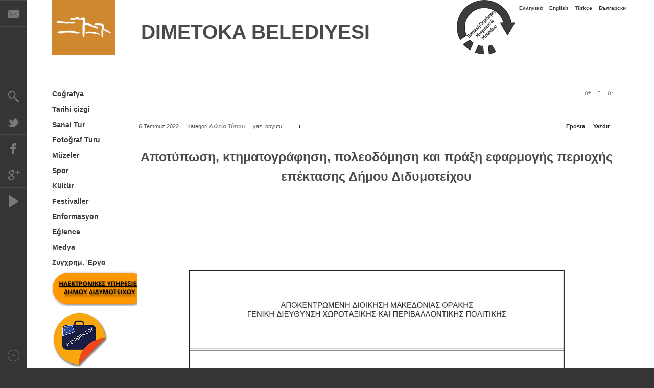

--- FILE ---
content_type: text/html; charset=utf-8
request_url: https://www.didymoteicho.gr/tr/component/k2/42-deltia-typou/2117-apotyposi-ktimatografisi-poleodomisi-kai-praksi-efarmogis-perioxis-epektasis-dimou-didymoteixou.html
body_size: 10226
content:
<!DOCTYPE html>
<html xmlns:fb="http://ogp.me/ns/fb#"  prefix="og: http://ogp.me/ns#" lang="tr-tr" >
<head>
	
	
	
	<script src="//ajax.googleapis.com/ajax/libs/jquery/1.11.0/jquery.min.js"></script>
	<meta http-equiv="X-UA-Compatible" content="IE=Edge,chrome=1" />
    		<meta name="viewport" content="width=1310">
	      <base href="https://www.didymoteicho.gr/tr/component/k2/42-deltia-typou/2117-apotyposi-ktimatografisi-poleodomisi-kai-praksi-efarmogis-perioxis-epektasis-dimou-didymoteixou.html" />
  <meta http-equiv="content-type" content="text/html; charset=utf-8" />
  <meta name="keywords" content="Διδυμότειχο, Didymoteicho, Evros, Thraki, Thrace, Greece, Δήμος, ΔΗΜΟΣ, Municipality" />
  <meta name="title" content="Αποτύπωση, κτηματογράφηση, πολεοδόμηση και πράξη εφαρμογής περιοχής επέκτασης Δήμου Διδυμοτείχου" />
  <meta name="author" content="Διδυμότειχο" />
  <meta property="og:url" content="https://www.didymoteicho.gr/tr/component/k2/42-deltia-typou/2117-apotyposi-ktimatografisi-poleodomisi-kai-praksi-efarmogis-perioxis-epektasis-dimou-didymoteixou.html" />
  <meta property="og:title" content="ΔΙΔΥΜΟΤΕΙΧΟ / DIDYMOTEICHO / DIMETOKA / ДИМОТИКА  - Αποτύπωση, κτηματογράφηση, πολεοδόμηση και πράξη εφαρμογής περιοχής επέκτασης Δήμου Διδυμοτείχου" />
  <meta property="og:type" content="article" />
  <meta property="og:description" content=" " />
  <meta name="description" content=" " />
  <meta name="generator" content="Joomla! - Open Source Content Management" />
  <title>ΔΙΔΥΜΟΤΕΙΧΟ / DIDYMOTEICHO / DIMETOKA / ДИМОТИКА  - Αποτύπωση, κτηματογράφηση, πολεοδόμηση και πράξη εφαρμογής περιοχής επέκτασης Δήμου Διδυμοτείχου</title>
  <link href="https://www.didymoteicho.gr/images/stories/logosq.png" rel="shortcut icon" type="image/vnd.microsoft.icon" />
  <link rel="stylesheet" href="https://www.didymoteicho.gr/plugins/system/plg_js_announcer/greeter/assets/css/jquery.greeter.css" type="text/css" />
  <link rel="stylesheet" href="https://cdnjs.cloudflare.com/ajax/libs/magnific-popup.js/1.1.0/magnific-popup.min.css" type="text/css" />
  <link rel="stylesheet" href="https://cdnjs.cloudflare.com/ajax/libs/simple-line-icons/2.4.1/css/simple-line-icons.min.css" type="text/css" />
  <link rel="stylesheet" href="/templates/gk_magazine/css/k2.css?v=2.8.0" type="text/css" />
  <link rel="stylesheet" href="/media/plg_fancybox/css/jquery.fancybox.min.css" type="text/css" />
  <link rel="stylesheet" href="https://www.didymoteicho.gr/templates/gk_magazine/css/k2.css" type="text/css" />
  <link rel="stylesheet" href="https://www.didymoteicho.gr/templates/gk_magazine/css/normalize.css" type="text/css" />
  <link rel="stylesheet" href="https://www.didymoteicho.gr/templates/gk_magazine/css/layout.css" type="text/css" />
  <link rel="stylesheet" href="https://www.didymoteicho.gr/templates/gk_magazine/css/joomla.css" type="text/css" />
  <link rel="stylesheet" href="https://www.didymoteicho.gr/templates/gk_magazine/css/system/system.css" type="text/css" />
  <link rel="stylesheet" href="https://www.didymoteicho.gr/templates/gk_magazine/css/template.css" type="text/css" />
  <link rel="stylesheet" href="https://www.didymoteicho.gr/templates/gk_magazine/css/menu/menu.css" type="text/css" />
  <link rel="stylesheet" href="https://www.didymoteicho.gr/templates/gk_magazine/css/gk.stuff.css" type="text/css" />
  <link rel="stylesheet" href="https://www.didymoteicho.gr/templates/gk_magazine/css/cookie.css" type="text/css" />
  <link rel="stylesheet" href="https://www.didymoteicho.gr/templates/gk_magazine/css/style4.css" type="text/css" />
  <link rel="stylesheet" href="https://www.didymoteicho.gr/templates/gk_magazine/css/typography/typography.style4.css" type="text/css" />
  <link rel="stylesheet" href="https://www.didymoteicho.gr/templates/gk_magazine/css/typography/typography.iconset.style4.css" type="text/css" />
  <link rel="stylesheet" href="https://www.didymoteicho.gr/templates/gk_magazine/css/override.css" type="text/css" />
  <link rel="stylesheet" href="/media/com_finder/css/finder.css" type="text/css" />
  <link rel="stylesheet" href="/media/mod_falang/css/template.css" type="text/css" />
  <style type="text/css">

						/* K2 - Magnific Popup Overrides */
						.mfp-iframe-holder {padding:10px;}
						.mfp-iframe-holder .mfp-content {max-width:100%;width:100%;height:100%;}
						.mfp-iframe-scaler iframe {background:#fff;padding:10px;box-sizing:border-box;box-shadow:none;}
					.childcontent .gkcol { width: 280px; }#banner_virtual{float: right;}

#gkTop1, #gkTop2 {
    overflow: visible;
    margin-bottom: 50px;
}

.nspArt .fleft {
    float: left;
    width: 200px;
}

.nspArt img.nspImage {
    border: #ababab 1px solid;
    display: block;
    position: relative;
    left: 38px;
}

.box .header {
    color: #003388;
    font-size: 22px;
    font-weight: 800;
    line-height: 20px;
    padding: 0 0 30px 0;
    text-decoration: underline;
    text-align: left;
}

a.moduleItemTitle {
    color: #2f3336;
    display: block;
    font-size: 13px;
    font-weight: 600;
}

.box .header {
    color: #383737;
    font-size: 20px;
    font-weight: 500;
    line-height: 20px;
    padding: 0 0 30px 0;
    text-decoration: underline;
    text-align: center;
}

.nspLinks ul li h4 a {
    font-size: 13px;
    text-decoration: underline;
}
.nspArt h4.nspHeader a {
    color: steelblue;
    text-decoration: none;
    text-transform: uppercase;
    font-weight: bolder;
    font-size: 17px;
}

.nspArtScroll1, .nspLinkScroll1 {
    clear: both;
    width: 100%;
}

.nspLinks .nspLinkScroll1 div ul {
    padding: 0 !important;
    list-style-type: none !important;
    height: 560px;
}

#gkMainbodyTop .box, #gkMainbodyBottom .box {
    padding-left: 0;
    padding-right: 0;
}

.nspArt img.nspImage {
    border: #ababab 1px solid;
    display: block;
}

#banner_europe{float: left;
                 margin: inherit;}

a, #gkMainbody a:active, #gkMainbody a:focus, #gkMainbody a:hover, #gkMainbody header h1 a, #k2Container article header h2 a {
    color: #3a3a3a;
    font-weight: 600;
    font-family: sans-serif;
}


 h3 {
    margin: 0;
    padding: 0;
    color: #4a4a4a;
    text-align: center;
    font-weight: 700;
    font-size: 39px;
}

h1, h2, h4, h5, h6 {
    margin: 0;
    padding: 0;
    color: #4a4a4a;
    text-align: center;
    font-weight: 700;
    font-size: 21px;
}

.itemComments h3, .itemAuthorContent h3{
font-size: 21px;}

article header h1 {
    clear: both;
    line-height: 38px;
    font-size: 25px;
}
#gkLogo.cssLogo {
    background-color: #d0882f;
}body,
html, 
body button, 
body input, 
body select, 
body textarea { font-family: "Lucida Sans Unicode", "Lucida Grande", sans-serif; }
h1,
h2,
h3,
h4,
h5,
 { font-family: "Lucida Sans Unicode", "Lucida Grande", sans-serif; }
.blank,
a { font-family: "Lucida Sans Unicode", "Lucida Grande", sans-serif; }
.blank { font-family: "Lucida Sans Unicode", "Lucida Grande", sans-serif; }
#gkInset { width: 12.5%; }
#gkContent { width: 87.5%; }
#gkContentWrap { width: 100%; }
.gkPage { max-width: 1230px; }
#menu829 > div,
#menu829 > div > .childcontent-inner { width: 280px; }
#menu833 > div,
#menu833 > div > .childcontent-inner { width: 280px; }
#menu843 > div,
#menu843 > div > .childcontent-inner { width: 280px; }
#menu837 > div,
#menu837 > div > .childcontent-inner { width: 280px; }
#menu834 > div,
#menu834 > div > .childcontent-inner { width: 280px; }
#menu840 > div,
#menu840 > div > .childcontent-inner { width: 280px; }
#menu853 > div,
#menu853 > div > .childcontent-inner { width: 280px; }
#menu1498 > div,
#menu1498 > div > .childcontent-inner { width: 280px; }

  </style>
  <script src="https://www.didymoteicho.gr/components/com_community/assets/joms.jquery-1.8.1.min.js" type="text/javascript"></script>
  <script src="https://www.didymoteicho.gr/plugins/system/plg_js_announcer/greeter/assets/js/jquery.greeter.js" type="text/javascript"></script>
  <script src="https://cdnjs.cloudflare.com/ajax/libs/jquery/1.12.4/jquery.min.js" type="text/javascript"></script>
  <script src="https://cdnjs.cloudflare.com/ajax/libs/magnific-popup.js/1.1.0/jquery.magnific-popup.min.js" type="text/javascript"></script>
  <script src="/media/k2/assets/js/k2.frontend.js?v=2.8.0&amp;sitepath=/" type="text/javascript"></script>
  <script src="/media/plg_fancybox/js/jquery.fancybox.min.js" type="text/javascript"></script>
  <script src="https://www.didymoteicho.gr/media/juloalib/js/jquery.min.js" type="text/javascript"></script>
  <script src="https://www.didymoteicho.gr/media/juloalib/js/fullnoconflict.js" type="text/javascript"></script>
  <script src="/media/system/js/mootools-core.js" type="text/javascript"></script>
  <script src="/media/system/js/core.js" type="text/javascript"></script>
  <script src="/media/system/js/mootools-more.js" type="text/javascript"></script>
  <script src="https://www.didymoteicho.gr/templates/gk_magazine/js/gk.scripts.js" type="text/javascript"></script>
  <script src="https://www.didymoteicho.gr/templates/gk_magazine/js/gk.menu.js" type="text/javascript"></script>
  <script src="/plugins/system/smiley/smiley.js" type="text/javascript"></script>
  <script src="/media/com_finder/js/autocompleter.js" type="text/javascript"></script>
  <script type="text/javascript">

 $GKMenu = { height:false, width:false, duration: 250 };
$GK_TMPL_URL = "https://www.didymoteicho.gr/templates/gk_magazine";

$GK_URL = "https://www.didymoteicho.gr/";

  </script>
  <script type='text/javascript'>
				/*<![CDATA[*/
					var jax_live_site = 'https://www.didymoteicho.gr/index.php/tr/';
					var jax_token_var='9191ecd399089514dad952bf3dcba5bc';
				/*]]>*/
				</script><script type="text/javascript" src="https://www.didymoteicho.gr/plugins/system/azrul.system/pc_includes/ajax_1.5.pack.js"></script>

    
<!--[if IE 9]>
<link rel="stylesheet" href="https://www.didymoteicho.gr/templates/gk_magazine/css/ie/ie9.css" type="text/css" />
<![endif]-->

<!--[if IE 8]>
<link rel="stylesheet" href="https://www.didymoteicho.gr/templates/gk_magazine/css/ie/ie8.css" type="text/css" />
<![endif]-->

<!--[if lte IE 7]>
<link rel="stylesheet" href="https://www.didymoteicho.gr/templates/gk_magazine/css/ie/ie7.css" type="text/css" />
<![endif]-->

<!--[if (gte IE 6)&(lte IE 8)]>
<script type="text/javascript" src="https://www.didymoteicho.gr/templates/gk_magazine/js/respond.js"></script>
<script type="text/javascript" src="https://www.didymoteicho.gr/templates/gk_magazine/js/selectivizr.js"></script>
<script type="text/javascript" src="http://html5shim.googlecode.com/svn/trunk/html5.js"></script>
<![endif]-->	  	<!-- Begin Cookie Consent plugin by Silktide - http://silktide.com/cookieconsent -->
      <!-- cookie conset latest version or not -->
                 <script type="text/javascript" src="https://s3-eu-west-1.amazonaws.com/assets.cookieconsent.silktide.com/current/plugin.min.js"></script>
          
      <script type="text/javascript">
      // <![CDATA[
      cc.initialise({
           cookies: {
                social: {},
                analytics: {}
           },
           settings: {
                bannerPosition: "bottom",
                consenttype: "implicit",
                onlyshowbanneronce: true,
                style: "light",
                refreshOnConsent: true,
                useSSL: false,
                tagPosition: "vertical-right"           },
           strings: {
                socialDefaultTitle: 'Κοινωνικά Δίκτυα',
                socialDefaultDescription: 'Το Facebook, το Twitter καθώς και άλλα κοινωνικά websites χρειάζεται να γνωρίζουν για εσάς προκειμένου να λειτουργούν σωστά.',
                analyticsDefaultTitle: 'Ανάλυση',
                analyticsDefaultDescription: 'Μετράμε ανωνύμως την χρήση του Portal ώστε να το βελτιώνουμε συνεχώς.',
                advertisingDefaultTitle: 'Διαφήμιση',
                advertisingDefaultDescription: 'Τα διαφημιστικά θα επιλέγονται για εσάς βάση των συνηθειών σας και των προσωπικών σας προτιμήσεων.',
                defaultTitle: 'Default cookie title',
                defaultDescription: 'Default cookie description.',
                learnMore: 'Περισσότερα',
                closeWindow: 'Κλείσιμο',
                notificationTitle: 'Η εμπειρία σας στην χρήση του Portal θα βελτιωθεί με την χρήση cookies',
                notificationTitleImplicit: 'Χρησιμοποιούμε cookies για να εξασφαλίσουμε την καλύτερη εμπειρία πλοήγησης στο Portal του Δήμου μας',
                customCookie: 'Το Portal χρησιμοποιεί έναν τύπο cookie ο οποίος χρειάζεται την έγκρισή σας',
                seeDetails: 'Λεπτομέριες',
                seeDetailsImplicit: 'Αλλαγή ρυθμίσεων',
                hideDetails: 'Απόκρυψη λεπτομεριών',
                allowCookies: 'Να επιτρέπονται cookies',
                allowCookiesImplicit: 'Κλείσιμο',
                allowForAllSites: 'Να επιτρέπονται για όλα τα sites',
                savePreference: 'Tercihlerinizi kaydetmek',
                saveForAllSites: 'Αποθήκευση για όλα τα sites',
                privacySettings: 'Gizlilik ayarları',
                privacySettingsDialogTitleA: 'Ρυθμίσεις απορρήτου',
                privacySettingsDialogTitleB: 'για το Portal του Δήμου μας',
                privacySettingsDialogSubtitle: 'Μερικές λειτουργίες του Portal χρειάζονται την συγκατάθεσή σας για να σας θυμούνται.',
                changeForAllSitesLink: 'Αλλαγή ρυθμίσεων για όλα τα websites',
                preferenceUseGlobal: 'Χρήση γενικής ρύθμισης',
                preferenceConsent: 'Αποδέχομαι',
                preferenceDecline: 'Αρνούμαι',
                notUsingCookies: 'Το Portal δεν χρησιμοποιεί cookies..',
                allSitesSettingsDialogTitleA: 'Ρυθμίσεις απορρήτου',
                allSitesSettingsDialogTitleB: 'για όλα τα websites',
                allSitesSettingsDialogSubtitle: 'Μπορείτε να συναινέσετε σε αυτά τα cookies για όλες τις ιστοσελίδες που χρησιμοποιούν αυτό το plugin.',
                backToSiteSettings: 'Πίσω στις ρυθμίσεις του Portal του Δήμου Διδυμοτείχου',
                preferenceAsk: 'Να ερωτώμαι κάθε φορά',
                preferenceAlways: 'Να επιτρέπονται πάντα',
                preferenceNever: 'Να μην επιτρέπονται'
 }
      });
      // ]]>
      </script>
      <!-- End Cookie Consent plugin -->
 </head>
<body data-tablet-width="1024" data-mobile-width="580" data-layout="center">	
		
	

	
	

    <section id="gkPageTop">
    	<div class="gkPage">       
        	
		    
   		    <div id="kostasnav">
		    	<div class="mod-languages">

	<ul class="lang-inline">
						<li class="">
			<a href="/el/component/k2/42-deltia-typou/2117-apotyposi-ktimatografisi-poleodomisi-kai-praksi-efarmogis-perioxis-epektasis-dimou-didymoteixou.html">
							Ελληνικά						</a>
			</li>
								<li class="">
			<a href="/en/component/k2/42-deltia-typou/2117-apotyposi-ktimatografisi-poleodomisi-kai-praksi-efarmogis-perioxis-epektasis-dimou-didymoteixou.html">
							English						</a>
			</li>
								<li class="lang-active">
			<a href="/tr/component/k2/42-deltia-typou/2117-apotyposi-ktimatografisi-poleodomisi-kai-praksi-efarmogis-perioxis-epektasis-dimou-didymoteixou.html">
							Türkçe						</a>
			</li>
								<li class="">
			<a href="/bg/component/k2/42-deltia-typou/2117-apotyposi-ktimatografisi-poleodomisi-kai-praksi-efarmogis-perioxis-epektasis-dimou-didymoteixou.html">
							Български						</a>
			</li>
				</ul>

</div>

		    </div>
		    

          <a href="https://www.didymoteicho.gr/ " id="gkLogo" class="cssLogo">sasa</a>
     		  <!-- ΕΙΚΟΝΙΚΟ ΔΙΔΥΜΟΤΕΙΧΟ -->
	<div id="banner_virtual">
		<a href="https://www.didymoteicho.gr/tours/el/" target="_blank"> <img src="/images/banners/virtual.png"></a></div>
	<!-- ΕΙΚΟΝΙΚΟ ΔΙΔΥΜΟΤΕΙΧΟ -->  
		 
			
		    		    <div id="gkBannerTop">
		    	

<div class="custom"  >

	<h3>DIMETOKA BELEDIYESI</h3>	
</div>

		    </div>
		    		    
		    
    	</div>
    </section>

	<div id="gkPageContent" class="gkPage">
    	<section id="gkContent" class="gkColumnLeft">					
			<div id="gkContentWrap" class="gkSidebarLeft">
								
								
								
								<section id="gkBreadcrumb">
										
<div class="breadcrumbs">
<ul></ul></div>
										
											
<div id="gkTools">
	<a href="#" id="gkToolsInc">A+</a>
	<a href="#" id="gkToolsReset">A</a>
	<a href="#" id="gkToolsDec">A-</a>
</div>									</section>
								
					
				
				<section id="gkMainbody">
											<article id="k2Container" class="itemView">  						<header>
											<ul>
																		<li class="itemDate">
												<time datetime="2022-07-06T13:49:41+03:00"> 6 Temmuz 2022 </time>
									</li>
																																				<li class="itemCategory"> <span>Kategori</span> <a href="/tr/component/k2/content/42-deltia-typou.html">Δελτία Τύπου</a> </li>
									
																		<li class="itemResizer"> <span>yazı boyutu</span> <a href="#" id="fontDecrease">yazı boyutunu küçült</a> <a href="#" id="fontIncrease">Yazı boyutu büyüt</a> </li>
																											<li class="itemPrint"> <a rel="nofollow" href="/tr/component/k2/42-deltia-typou/2117-apotyposi-ktimatografisi-poleodomisi-kai-praksi-efarmogis-perioxis-epektasis-dimou-didymoteixou.html?tmpl=component&amp;print=1" onclick="window.open(this.href,'printWindow','width=900,height=600,location=no,menubar=no,resizable=yes,scrollbars=yes'); return false;"> Yazdır </a> </li>
																											<li class="itemEmail"> <a rel="nofollow" href="/tr/component/mailto/?tmpl=component&amp;template=gk_magazine&amp;link=5596c69099ccc39216478abffeb8872e2564c346" onclick="window.open(this.href,'emailWindow','width=400,height=350,location=no,menubar=no,resizable=no,scrollbars=no'); return false;"> Eposta </a> </li>
																																																			</ul>
																		<h1> Αποτύπωση, κτηματογράφηση, πολεοδόμηση και πράξη εφαρμογής περιοχής επέκτασης Δήμου Διδυμοτείχου															</h1>
									</header>
			 			
<div class="itemImageBlock">
						 						</div>
						
			<div class="itemBody">



				
						
																		<div  class="itemFullText">
							
									


								<p><img alt="220710 3" src="/images/paul/2022/202207xx/220710-3.jpg" height="1697" width="1200" /></p>						

						
									
						</div>
																						

						 												<div class="itemLinks">
																		<div class="itemAttachmentsBlock">
												<span>Ek Dosyaları İndir</span><br/>
												<ul class="itemAttachments">
																														<li> <a title="" href="/tr/component/k2/42-deltia-typou/download/1870_7a2d7d6e50d4a9c677763e343fef21be.html">Τεχνική Έκθεση																																				<span>(2413 İndirmeler)</span>
																																				</a> </li>
																														<li> <a title="SXEDIA_MELETON.zip" href="/tr/component/k2/42-deltia-typou/download/1871_d4ce863f0c6595ec7420b9fb0ef56c6c.html">Σχέδια Μελέτης																																				<span>(2413 İndirmeler)</span>
																																				</a> </li>
																											</ul>
									</div>
																											



									




																		<div class="itemSocialSharing">
																								<div class="itemTwitterButton">
															<a href="https://twitter.com/share" class="twitter-share-button" data-count="horizontal">Tweet</a> 
															<script type="text/javascript" src="//platform.twitter.com/widgets.js"></script>
												</div>
																																				<div class="itemFacebookButton">
															<script type="text/javascript">                                                         window.addEvent('load', function(){
									      (function(){
									                  if(document.id('fb-auth') == null) {
									                  var root = document.createElement('div');
									                  root.id = 'fb-root';
									                  $$('.itemFacebookButton')[0].appendChild(root);
									                  (function(d, s, id) {
									                    var js, fjs = d.getElementsByTagName(s)[0];
									                    if (d.getElementById(id)) {return;}
									                    js = d.createElement(s); js.id = id;
									                    js.src = "//connect.facebook.net/en_US/all.js#xfbml=1";
									                    fjs.parentNode.insertBefore(js, fjs);
									                  }(document, 'script', 'facebook-jssdk')); 
									              }
									      }());
									  });
									</script>
															<div class="fb-like" data-send="false" data-width="260" data-show-faces="true" >
															
															</div>
												</div>
																																				<div class="itemGooglePlusOneButton">
															<g:plusone annotation="inline" width="120"></g:plusone>
															<script type="text/javascript">
		                          (function() {
		                            window.___gcfg = {lang: 'en'}; // Define button default language here
		                            var po = document.createElement('script'); po.type = 'text/javascript'; po.async = true;
		                            po.src = 'https://apis.google.com/js/plusone.js';
		                            var s = document.getElementsByTagName('script')[0]; s.parentNode.insertBefore(po, s);
		                          })();
		                    </script>
												</div>
																					</div>
															</div>
						








																														
						
						
						
						
						
						
						
												<div class="itemNavigation">
									<span>Bu kategoriden diğerleri:</span>
																		<a class="itemPrevious" href="/tr/component/k2/42-deltia-typou/2096-egkriseis-proypologismoy-o-p-d-stoxothesia-k-k-p-a.html">&laquo; Εγκρίσεις Προϋπολογισμού - Ο.Π.Δ. - Στοχοθεσία Κ.Κ.Π.Α.</a>
																											<a class="itemNext" href="/tr/component/k2/42-deltia-typou/2132-kathorismos-telous-xrisis-xoron-emporopanigyris-etous-2022-kai-efeksis.html">Καθορισμός τέλους χρήσης χώρων εμποροπανήγυρης έτους 2022 και εφεξής &raquo;</a>
															</div>
												 			</div>
									
</article> 
<!-- JoomlaWorks "K2" (v2.8.0) | Learn more about K2 at http://getk2.org -->

<div><a title="Faboba : Cr&eacute;ation de composantJoomla" style="font-size: 8px;; visibility: visible;display:none;" href="http://www.faboba.com" target="_blank">FaLang translation system by Faboba</a></div>
									</section>
				
							</div>
			
			    	</section>
    	
    	    	<aside id="gkInset" class="gkOnlyMenu">
    		    		<div id="gkMainMenu" class="gkMainMenu1">
    			<nav id="gkExtraMenu" class="gkMenu">
<ul class="gkmenu level0"><li  class="first haschild"><a href="/tr/geografia-3/geografia-t.html"  class=" first haschild" id="menu829" >Coğrafya</a><div class="childcontent">
<div class="childcontent-inner">
<div class="gkcol gkcol1  first"><ul class="gkmenu level1"><li  class="first"><a href="/tr/geografia-3/geografia-t.html"  class=" first" id="menu830" >Konum<small>Haritada bizim yer</small></a></li></ul></div>
</div>
</div></li><li ><a href="/tr/istoriogrammi-3.html"  id="menu831" >Tarihi çizgi</a></li><li ><a href="https://www.didymoteicho.gr/tours/tr/" target="_blank"  id="menu1244" >Sanal Tur</a></li><li ><a href="/tr/ksenagisi-3.html"  id="menu832" >Fotoğraf Turu</a></li><li  class="haschild"><a href="/tr/mouseia-3/laografiko/to-laografiko.html"  class=" haschild" id="menu833" >Müzeler</a><div class="childcontent">
<div class="childcontent-inner">
<div class="gkcol gkcol1  first"><ul class="gkmenu level1"><li  class="first haschild"><a href="/tr/mouseia-3/stratiotiko-mouseio/to-stratiotiko.html"  class=" first haschild" id="menu843" >Askeri Müze<small>Şehrin askeri geleneği</small></a><div class="childcontent">
<div class="childcontent-inner">
<div class="gkcol gkcol1  first"><ul class="gkmenu level2"><li  class="first"><a href="/tr/mouseia-3/stratiotiko-mouseio/to-stratiotiko.html"  class=" first" id="menu844" >Müze<small>Askeri Müze Hakkında</small></a></li><li  class="last"><a href="/tr/mouseia-3/stratiotiko-mouseio/eikoniko-stratiotiko.html"  class=" last" id="menu845" >Tur<small>Askeri Müzesi - Sanal Tur</small></a></li></ul></div>
</div>
</div></li><li ><a href="/tr/mouseia-3/temenos-vayazid.html"  id="menu847" >Bayezid Camii<small>Tarihi Camii Bayezid</small></a></li><li ><a href="/tr/mouseia-3/vyzantino-mouseio.html"  id="menu846" >Bizans Müzesi<small>Roma ve Bizans eserleri</small></a></li><li  class="haschild"><a href="/tr/mouseia-3/ekklisiastiko-mouseio/to-ekklisiastiko.html"  class=" haschild" id="menu837" >Din Müzesi<small>Dini sanat nesneleri</small></a><div class="childcontent">
<div class="childcontent-inner">
<div class="gkcol gkcol1  first"><ul class="gkmenu level2"><li  class="first"><a href="/tr/mouseia-3/ekklisiastiko-mouseio/to-ekklisiastiko.html"  class=" first" id="menu838" >Müze<small>Din Müzesi Hakkında</small></a></li><li  class="last"><a href="/tr/mouseia-3/ekklisiastiko-mouseio/eikoniko-ekklisiastiko.html"  class=" last" id="menu839" >Tur<small>Dini Müzesi Sanal tur</small></a></li></ul></div>
</div>
</div></li><li  class="haschild"><a href="/tr/mouseia-3/laografiko/to-laografiko.html"  class=" haschild" id="menu834" >Folklor Müzesi<small>Geleneksel Sanatlar ve Folklor</small></a><div class="childcontent">
<div class="childcontent-inner">
<div class="gkcol gkcol1  first"><ul class="gkmenu level2"><li  class="first"><a href="/tr/mouseia-3/laografiko/to-laografiko.html"  class=" first" id="menu835" >Müze<small>Folklor Müzesi Hakkında</small></a></li><li  class="last"><a href="/tr/mouseia-3/laografiko/eikoniko-laografiko.html"  class=" last" id="menu836" >Tur<small>Folklor Müzesi - Sanal Tur</small></a></li></ul></div>
</div>
</div></li><li  class="last haschild"><a href="/tr/mouseia-3/pinakothiki-nalmpanti/h-pinakothiki.html"  class=" last haschild" id="menu840" >Resim galerisi Nalmpantis<small>Ressam Nalbantis</small></a><div class="childcontent">
<div class="childcontent-inner">
<div class="gkcol gkcol1  first"><ul class="gkmenu level2"><li  class="first"><a href="/tr/mouseia-3/pinakothiki-nalmpanti/h-pinakothiki.html"  class=" first" id="menu841" >Galeri<small>Galeri Nalbantis Hakkında</small></a></li><li  class="last"><a href="/tr/mouseia-3/pinakothiki-nalmpanti/eikoniki-pinakothiki.html"  class=" last" id="menu842" >Tur<small>Resim galerisi Nalmpantis - Sanal tur</small></a></li></ul></div>
</div>
</div></li></ul></div>
</div>
</div></li><li ><a href="/tr/athlitismos-3.html"  id="menu848" >Spor</a></li><li ><a href="/tr/politismos-3.html"  id="menu849" >Kültür</a></li><li ><a href="/tr/didymoteichites/events.html"  id="menu850" >Festivaller</a></li><li ><a href="/tr/plirofories-3.html"  id="menu851" >Enformasyon</a></li><li ><a href="/tr/diaskedasi-3.html"  id="menu852" >Eğlence</a></li><li  class="haschild"><a href="/tr/video-3/lifeneedscolor.html"  class=" haschild" id="menu853" >Medya</a><div class="childcontent">
<div class="childcontent-inner">
<div class="gkcol gkcol1  first"><ul class="gkmenu level1"><li  class="first"><a href="/tr/video-3/nthofmay.html"  class=" first" id="menu1272" >Nth of maY<small>didymoteicho.gr: açılış töreni</small></a></li><li ><a href="/tr/video-3/lifeneedscolor.html"  id="menu854" >Renkler<small>Dimetoka Yaratıcılık</small></a></li><li ><a href="/tr/video-3/at-a-glance.html"  id="menu855" >...At a glance<small>Kentin Anıt kısa bir bakış</small></a></li><li ><a href="/tr/video-3/an-architectural-crossroad.html"  id="menu856" >Bir Mimari Kavşağı<small>Yüzyıllar boyunca şehrin mimarisi</small></a></li><li ><a href="/tr/video-3/didymoteichonen.html"  id="menu1237" >Didymoteicho<small>Πόλη των Κάστρων και των Μύθων</small></a></li><li  class="last"><a href="/tr/video-3/pythion.html"  class=" last" id="menu1238" >P y t h i o n</a></li></ul></div>
</div>
</div></li><li  class="last haschild"><a href="/tr/erga/deltiatypou.html"  class=" last haschild" id="menu1498" >Συγχρημ. Έργα</a><div class="childcontent">
<div class="childcontent-inner">
<div class="gkcol gkcol1  first"><ul class="gkmenu level1"><li  class="first"><a href="/tr/erga/deltiatypou.html"  class=" first" id="menu1499" >Δελτία Τύπου</a></li></ul></div>
</div>
</div></li></ul>
</nav>   
    		</div>
    					<!-- banner_e-services -->
	<div id="europe"> <a href="https://eservices.didymoteicho.gr/login"target="_blank"> <img src="/images/banners/e-services.png"></a></div>
			
			
			<!-- banner_Η ΕΥΡΩΠΗ ΣΑΣ -->
	<div id="europe"> <a href="https://europa.eu/youreurope/citizens/index_el.htm"target="_blank"> <img src="/images/banners/europe.png"></a></div>
	
    		
    	</aside>
    	    	
    	<!--[if IE 8]>
    	<div class="ie8clear"></div>
    	<![endif]-->
	</div>
	    
	    
        
        
    
<footer id="gkFooter" class="gkPage">
	<div>
				<div id="gkFooterNav">
			
<ul class="menu">
<li class="item-615"><a href="/tr/2012-12-25-22-23-17.html" >Gizlilik Kuralları</a></li><li class="item-468"><a href="#" target="_blank" >Temas</a></li><li class="item-469"><a href="/tr/2012-03-06-18-05-25.html" >Portal Harita</a></li><li class="item-612"><a href="#" >Görüş</a></li><li class="item-972"><a href="https://www.didymoteicho.gr/tours/tr/" target="_blank" >Sanal Turlar</a></li><li class="item-616"><a href="#" >Yardım</a></li></ul>

		</div>
				
		<p id="gkCopyrights">
              Dimetoka Belediyesi - 2014               </p>
		
			</div>
</footer>    	
    <aside id="gkToolbar">
		<div id="gkMobileMenu">
		Menu		<select onChange="window.location.href=this.value;">
		<option  value="/tr/geografia-3/geografia-t.html">Coğrafya</option><option  value="/tr/geografia-3/geografia-t.html">&mdash; Konum</option><option  value="/tr/istoriogrammi-3.html">Tarihi çizgi</option><option  value="https://www.didymoteicho.gr/tours/tr/">Sanal Tur</option><option  value="/tr/ksenagisi-3.html">Fotoğraf Turu</option><option  value="/tr/mouseia-3/laografiko/to-laografiko.html">Müzeler</option><option  value="/tr/mouseia-3/stratiotiko-mouseio/to-stratiotiko.html">&mdash; Askeri Müze</option><option  value="/tr/mouseia-3/stratiotiko-mouseio/to-stratiotiko.html">&mdash;&mdash; Müze</option><option  value="/tr/mouseia-3/stratiotiko-mouseio/eikoniko-stratiotiko.html">&mdash;&mdash; Tur</option><option  value="/tr/mouseia-3/temenos-vayazid.html">&mdash; Bayezid Camii</option><option  value="/tr/mouseia-3/vyzantino-mouseio.html">&mdash; Bizans Müzesi</option><option  value="/tr/mouseia-3/ekklisiastiko-mouseio/to-ekklisiastiko.html">&mdash; Din Müzesi</option><option  value="/tr/mouseia-3/ekklisiastiko-mouseio/to-ekklisiastiko.html">&mdash;&mdash; Müze</option><option  value="/tr/mouseia-3/ekklisiastiko-mouseio/eikoniko-ekklisiastiko.html">&mdash;&mdash; Tur</option><option  value="/tr/mouseia-3/laografiko/to-laografiko.html">&mdash; Folklor Müzesi</option><option  value="/tr/mouseia-3/laografiko/to-laografiko.html">&mdash;&mdash; Müze</option><option  value="/tr/mouseia-3/laografiko/eikoniko-laografiko.html">&mdash;&mdash; Tur</option><option  value="/tr/mouseia-3/pinakothiki-nalmpanti/h-pinakothiki.html">&mdash; Resim galerisi Nalmpantis</option><option  value="/tr/mouseia-3/pinakothiki-nalmpanti/h-pinakothiki.html">&mdash;&mdash; Galeri</option><option  value="/tr/mouseia-3/pinakothiki-nalmpanti/eikoniki-pinakothiki.html">&mdash;&mdash; Tur</option><option  value="/tr/athlitismos-3.html">Spor</option><option  value="/tr/politismos-3.html">Kültür</option><option  value="/tr/didymoteichites/events.html">Festivaller</option><option  value="/tr/plirofories-3.html">Enformasyon</option><option  value="/tr/diaskedasi-3.html">Eğlence</option><option  value="/tr/video-3/lifeneedscolor.html">Medya</option><option  value="/tr/video-3/nthofmay.html">&mdash; Nth of maY</option><option  value="/tr/video-3/lifeneedscolor.html">&mdash; Renkler</option><option  value="/tr/video-3/at-a-glance.html">&mdash; ...At a glance</option><option  value="/tr/video-3/an-architectural-crossroad.html">&mdash; Bir Mimari Kavşağı</option><option  value="/tr/video-3/didymoteichonen.html">&mdash; Didymoteicho</option><option  value="/tr/video-3/pythion.html">&mdash; P y t h i o n</option><option  value="/tr/erga/deltiatypou.html">Συγχρημ. Έργα</option><option  value="/tr/erga/deltiatypou.html">&mdash; Δελτία Τύπου</option>		</select>
	</div>
		
		<div id="gkLinks">
				<a href="/tr/component/contact/contact/2.html" class="gkMail">E-Mail</a>
				
			</div>
		
		<div id="gkSearch">
		
<script type="text/javascript">
//<![CDATA[
	window.addEvent('domready', function() {
		var value;

		// Set the input value if not already set.
		if (!document.id('mod-finder-searchword').getProperty('value')) {
			document.id('mod-finder-searchword').setProperty('value', 'Arama...');
		}

		// Get the current value.
		value = document.id('mod-finder-searchword').getProperty('value');

		// If the current value equals the default value, clear it.
		document.id('mod-finder-searchword').addEvent('focus', function() {
			if (this.getProperty('value') == 'Arama...') {
				this.setProperty('value', '');
			}
		});

		// If the current value is empty, set the previous value.
		document.id('mod-finder-searchword').addEvent('blur', function() {
			if (!this.getProperty('value')) {
				this.setProperty('value', value);
			}
		});

		document.id('mod-finder-searchform').addEvent('submit', function(e){
			e = new Event(e);
			e.stop();

			// Disable select boxes with no value selected.
			if (document.id('mod-finder-advanced') != null) {
				document.id('mod-finder-advanced').getElements('select').each(function(s){
					if (!s.getProperty('value')) {
						s.setProperty('disabled', 'disabled');
					}
				});
			}

			document.id('mod-finder-searchform').submit();
		});

		/*
		 * This segment of code sets up the autocompleter.
		 */
								var url = '/tr/component/finder/?task=suggestions.display&format=json&tmpl=component';
			var ModCompleter = new Autocompleter.Request.JSON(document.id('mod-finder-searchword'), url, {'postVar': 'q'});
			});
//]]>
</script>

<form id="mod-finder-searchform" action="/tr/component/finder/search.html" method="get">
	<div class="finder">
		<input type="text" name="q" id="mod-finder-searchword" class="inputbox" size="22" value="" />
				<input type="hidden" name="Itemid" value="0" />	</div>
</form>

	</div>
		
		<div id="gkSocial">
		

<div class="custom"  >

	<a class="gkTwitter" href="https://www.twitter.com/didymoteicho" target="_blank">Twitter</a><a class="gkFb" href="http://www.facebook.com/Didymoteichon" target="_blank">Facebook</a><a class="gkGplus" href="https://plus.google.com/105386899106211923029/posts" target="_blank">Google+</a><a class="kostasYT" href="https://www.youtube.com/user/DimosDidymoteichou/videos" target="_blank">YT</a>	
</div>

	</div>
		
		
	
</aside>

<a href="#gkPageTop" id="gkBackToTop">Πίσω στην κορυφή</a>   		
   	

<div id="gkfb-root"></div>
<script type="text/plain" class="cc-onconsent-social">

//<![CDATA[
   	window.fbAsyncInit = function() {
		FB.init({ appId: '471896382901908', 
			status: true, 
			cookie: true,
			xfbml: true,
			oauth: true
		});
   		    
	  		  	function updateButton(response) {
	    	var button = document.getElementById('fb-auth');
		
			if(button) {	
	    		if (response.authResponse) {
	      		// user is already logged in and connected
				button.onclick = function() {
					if($('login-form')){
						$('modlgn-username').set('value','Facebook');
						$('modlgn-passwd').set('value','Facebook');
						$('login-form').submit();
					} else if($('com-login-form')) {
					   $('username').set('value','Facebook');
					   $('password').set('value','Facebook');
					   $('com-login-form').submit();
					}
				}
			} else {
	      		//user is not connected to your app or logged out
	      		button.onclick = function() {
					FB.login(function(response) {
					   if (response.authResponse) {
					      if($('login-form')){
					      	$('modlgn-username').set('value','Facebook');
					      	$('modlgn-passwd').set('value','Facebook');
					      	$('login-form').submit();
					      } else if($('com-login-form')) {
					         $('username').set('value','Facebook');
					         $('password').set('value','Facebook');
					         $('com-login-form').submit();
					      }
					  } else {
					    //user cancelled login or did not grant authorization
					  }
					}, {scope:'email'});  	
	      		}
	    	}
	    }
	  }
	  // run once with current status and whenever the status changes
	  FB.getLoginStatus(updateButton);
	  FB.Event.subscribe('auth.statusChange', updateButton);	
	  	};
    //      
   window.addEvent('load', function(){
        (function(){
                if(!document.getElementById('fb-root')) {
                     var root = document.createElement('div');
                     root.id = 'fb-root';
                     document.getElementById('gkfb-root').appendChild(root);
                     var e = document.createElement('script');
                 e.src = document.location.protocol + '//connect.facebook.net/el_GR/all.js';
                     e.async = true;
                 document.getElementById('fb-root').appendChild(e);   
                }
        }());
    }); 
    //]]>
</script>


<!-- +1 button -->

<!-- twitter -->


<!-- Pinterest script --> 

<script type="text/plain" class="cc-onconsent-analytics">var _gaq = _gaq || []; _gaq.push(['_setAccount', 'UA-41570647-1']); _gaq.push(['_trackPageview']);(function() { var ga = document.createElement('script'); ga.type = 'text/javascript'; ga.async = true;ga.src = ('https:' == document.location.protocol ? 'https://ssl' : 'http://www') + '.google-analytics.com/ga.js';var s = document.getElementsByTagName('script')[0]; s.parentNode.insertBefore(ga, s); })();</script>	
	
	<div id="gkPopupOverlay"></div>
		

</body>
</html>


--- FILE ---
content_type: text/html; charset=utf-8
request_url: https://accounts.google.com/o/oauth2/postmessageRelay?parent=https%3A%2F%2Fwww.didymoteicho.gr&jsh=m%3B%2F_%2Fscs%2Fabc-static%2F_%2Fjs%2Fk%3Dgapi.lb.en.2kN9-TZiXrM.O%2Fd%3D1%2Frs%3DAHpOoo_B4hu0FeWRuWHfxnZ3V0WubwN7Qw%2Fm%3D__features__
body_size: 161
content:
<!DOCTYPE html><html><head><title></title><meta http-equiv="content-type" content="text/html; charset=utf-8"><meta http-equiv="X-UA-Compatible" content="IE=edge"><meta name="viewport" content="width=device-width, initial-scale=1, minimum-scale=1, maximum-scale=1, user-scalable=0"><script src='https://ssl.gstatic.com/accounts/o/2580342461-postmessagerelay.js' nonce="psQwxknbByoxMJvZvJinAg"></script></head><body><script type="text/javascript" src="https://apis.google.com/js/rpc:shindig_random.js?onload=init" nonce="psQwxknbByoxMJvZvJinAg"></script></body></html>

--- FILE ---
content_type: application/javascript
request_url: https://www.didymoteicho.gr/templates/gk_magazine/js/gk.menu.js
body_size: 667
content:
window.addEvent('load', function() {
    if(document.id('gkExtraMenu')) {
        // fix for the iOS devices     
        document.getElements('#gkExtraMenu ul li span').each(function(el) {
            el.setProperty('onmouseover', '');
        });

        document.getElements('#gkExtraMenu ul li a').each(function(el) {
            el.setProperty('onmouseover', '');

            if(el.getParent().hasClass('haschild') && document.getElement('body').getProperty('data-tablet') != null) {
                el.addEvent('click', function(e) {
                    if(el.retrieve("dblclick", 0) === 0) {
                        e.stop();
                        el.store("dblclick", new Date().getTime());
                    } else {
                    	if(el.getParent().getElements('div.childcontent')[0].getStyle('overflow') == 'visible') {
                    		window.location = el.getProperty('href');
                    	}
                        var now = new Date().getTime();
                        if(now - el.retrieve("dblclick", 0) < 500) {
                            window.location = el.getProperty('href');
                        } else {
                            e.stop();
                            el.store("dblclick", new Date().getTime());
                        }
                    }
                });
            }
        });

        var base = document.id('gkExtraMenu');

        if($GKMenu && ($GKMenu.height || $GKMenu.width)) {     
            var gk_selector = base.getParent().hasClass('gkMainMenu2') ? 'li li.haschild' : 'li.haschild';
            base.getElements(gk_selector).each(function(el){     
                if(el.getElement('.childcontent')) {
                    var content = el.getElement('.childcontent');
                    var prevh = content.getSize().y;
                    var prevw = content.getSize().x;

                    var fxStart = { 'height' : $GKMenu.height ? 0 : prevh, 'width' : $GKMenu.width ? 0 : prevw, 'opacity' : 0 };
                    var fxEnd = { 'height' : prevh, 'width' : prevw, 'opacity' : 1 };

                    var fx = new Fx.Morph(content, {
                        duration: $GKMenu.duration,
                        link: 'cancel',
                        onComplete: function() {
                            if(content.getSize().y == 0){
                                content.setStyle('overflow', 'hidden');
                            } else if(content.getSize().y - prevh < 30 && content.getSize().y - prevh >= 0) {
                                content.setStyle('overflow', 'visible');
                            }
                        }
                    });

                    fx.set(fxStart);
                    content.setStyles({'left' : 'auto', 'overflow' : 'hidden' });

                    el.addEvents({
                        'mouseenter': function(){
                            var content = el.getElement('.childcontent');

                            if(content.getProperty('data-base-margin') != null) {
                                content.setStyle('margin-left', content.getProperty('data-base-margin') + "px");
                            }

                            var pos = content.getCoordinates();
                            var winWidth = window.getCoordinates().width;
                            var winScroll = window.getScroll().x;

                            if(pos.left + prevw > (winWidth + winScroll)) {
                                var diff = (winWidth + winScroll) - (pos.left + prevw) - 5;
                                var base = content.getStyle('margin-left').toInt();
                                var margin = base + diff;

                                if(base > 0) {
                                    margin = -prevw + 10;  
                                }
                                content.setStyle('margin-left', margin + "px");

                                if(content.getProperty('data-base-margin') == null) {
                                    content.setProperty('data-base-margin', base);
                                }
                            }

                            fx.start(fxEnd);
                        },

                        'mouseleave': function(){
                            content.setStyle('overflow', 'hidden');
                            fx.start(fxStart);
                        }
                    });
                }
            });
        }
    }
}); 